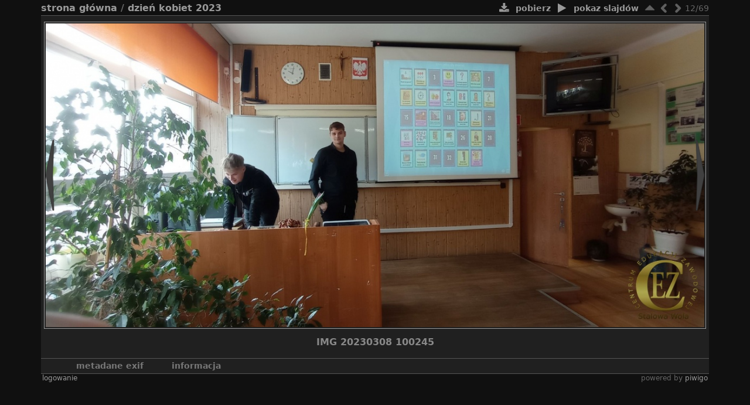

--- FILE ---
content_type: text/html; charset=utf-8
request_url: http://ckpstw.webd.pl/n1/galeria/picture.php?/18818/category/191
body_size: 3165
content:
<!DOCTYPE HTML PUBLIC "-//W3C//DTD HTML 4.01//EN" "http://www.w3.org/TR/html4/strict.dtd">
<html lang="pl" dir="ltr">
<head>
<meta http-equiv="Content-Type" content="text/html; charset=utf-8">
<meta name="generator" content="Piwigo (aka PWG), see piwigo.org">
<meta content="width=device-width, initial-scale=1.0, maximum-scale=1.0, user-scalable=0" name="viewport" />

<title>IMG 20230308 100245 | Kolejna galeria Piwigo</title><link rel="shortcut icon" type="image/x-icon" href="themes/stripped_responsive/icon/favicon.ico">

<link rel="start" title="Strona główna" href="/n1/galeria/" >
<link rel="search" title="Szukaj" href="search.php" >
<link rel="first" title="Pierwsza" href="picture.php?/18831/category/191" ><link rel="prev" title="Poprzednia" href="picture.php?/18823/category/191" ><link rel="next" title="Następne" href="picture.php?/18819/category/191" ><link rel="last" title="Ostatnia" href="picture.php?/18763/category/191" ><link rel="up" title="Miniatury" href="index.php?/category/191" >
<link rel="stylesheet" type="text/css" href="_data/combined/1e925af.css">


 
	

		
			
	<!--[if lt IE 7]>
		<link rel="stylesheet" type="text/css" href="themes/stripped_responsive/fix-ie5-ie6.css">
	<![endif]-->
	<!--[if lt IE 8]>
		<link rel="stylesheet" type="text/css" href="themes/stripped_responsive/fix-ie7.css">
	<![endif]-->


<script type="text/javascript">
// configuration options
var options = { 
	imageAutosize:true,
	imageAutosizeMargin:40,
	imageAutosizeMinHeight:200,
	themeStyle:"original",
	animatedTabs:true,
	defaultTab:"none",
	marginContainer:30,
	paddingContainer:10,
	defaultZoomSize:"fit",
	highResClickMode:"zoom",
 

}
</script>





<script type="text/javascript">
	document.documentElement.className = 'js';
</script>



<script type="text/javascript" src="_data/combined/1t1ewsp.js"></script>
<!--[if lt IE 7]>
<script type="text/javascript" src="themes/default/js/pngfix.js"></script>
<![endif]-->



	<meta name="robots" content="noindex,nofollow">

</head>

<body id="thePicturePage" class=" right_menu ntf nafatd atr">
<div id="the_page">


<div id="theHeader"><h1>Kolejna galeria Piwigo</h1>

<p>Witaj w mojej galerii zdjęć</p></div>



<script type="text/javascript">
var image_w = 1224
var image_h = 564
</script>



 

<div class="titrePage" id="imageHeaderBar">
    <ul class="randomButtons">
		<li id="imageToolBar">
<div class="navButtons">

 <!-- 	<a id="icon_play" class="navButton" href="picture.php?/18818/category/191&amp;slideshow=" title="pokaz slajdów">&nbsp;</a>
  -->

<!--      <a id="icon_first" class="navButton" href="picture.php?/18831/category/191" title="Pierwsza : IMG 20230308 155416" rel="first">&nbsp;</a>
-->

    <a id="icon_up" class="navButton" href="index.php?/category/191" title="Miniatury" rel="up">&nbsp;</a>
    <a id="icon_left" class="navButton" href="picture.php?/18823/category/191" title="Poprzednia : IMG 20230308 100420" rel="prev">&nbsp;</a>
    <a id="icon_right" class="navButton" href="picture.php?/18819/category/191" title="Następne : IMG 20230308 100336" rel="next">&nbsp;</a>
<!--      <a id="icon_last" class="navButton" href="picture.php?/18763/category/191" title="Ostatnia : 1" rel="last">&nbsp;</a>
-->

 	<div class="imageNumber">12/69</div>

</div>




<script type="text/javascript">// <![CDATA[

function keyboardNavigation(e)
{
        if(!e) e=window.event;
        if (e.altKey) return true;
        var target = e.target || e.srcElement;
        if (target && target.type) return true; //an input editable element
        var keyCode=e.keyCode || e.which;
        var docElem = document.documentElement;
        switch(keyCode) {

        case 63235: case 39: if (e.ctrlKey || docElem.scrollLeft==docElem.scrollWidth-docElem.clientWidth ){window.location="picture.php?/18819/category/191".replace( "&amp;", "&" ); return false; } break;
        case 63234: case 37: if (e.ctrlKey || docElem.scrollLeft==0){window.location="picture.php?/18823/category/191".replace("&amp;","&"); return false; } break;
        /*Home*/case 36: if (e.ctrlKey){window.location="picture.php?/18831/category/191".replace("&amp;","&"); return false; } break;
        /*End*/case 35: if (e.ctrlKey){window.location="picture.php?/18763/category/191".replace("&amp;","&"); return false; } break;
        /*Up*/case 38: if (e.ctrlKey){window.location="index.php?/category/191".replace("&amp;","&"); return false; } break;

        }
        return true;
}
document.onkeydown=keyboardNavigation;
// ]]></script>
		</li>



		<li><a href="picture.php?/18818/category/191&amp;slideshow=" title="pokaz slajdów" rel="nofollow"><span class="pwg-icon pwg-icon-slideshow"></span><span class="pwg-button-text">pokaz slajdów</span></a></li>				<li><a id="downloadSwitchLink" href="action.php?id=18818&amp;part=e&amp;download" title="Pobierz ten plik"><span class="pwg-icon pwg-icon-download"></span><span class="pwg-button-text">pobierz</span></a></li>
 
		    				<li class="plugin_buttons plugin_buttons_group2"></li>
    </ul>
		<div class="browsePath">
		<a href="/n1/galeria/">Strona główna</a> / <a href="index.php?/category/191">Dzień Kobiet 2023</a>
			</div>
	<div style="clear:both;"></div>
</div> <!-- imageHeaderBar -->

<div id="content">
	<div class="hideTabsZone hideTabs">&nbsp;</div>

 <!-- Image HD --> 
  <div id="theImageHigh" style="display:none;">
    <div id="theImgHighBg"></div>
    <div id="theImgHighContainer">
      <div id="theImgHighCloseButton" onclick="closeDisplayHigh();"></div>
      <div id="theImgHighZoomButton" class="fit" onclick="switchZoomHigh();"></div>
      <div id="theImgHighContainer2">
        <img id="theImgHigh" src="" style="display:none;" alt="IMG_20230308_100245.jpg">
      </div>
    </div>
  </div>

				<div id="theImageAndTitle">
	<div id="theImageBox" >
		<div class="hideTabsZone hideTabs">&nbsp;</div>
		<div id="theImage">
			
	
										
        <a href="picture.php?/18823/category/191" class="img_nav img_prev" alt="IMG 20230308 100420"><span class="img_nav_content">&nbsp;</span></a>
<div id="theImg" class="img_frame">
				<div onclick="openDisplayHigh('i.php?/upload/2023/03/09/20230309083250-eeb765ab-xx.jpg');" class="hd_link">&nbsp;</div>			<img src="_data/i/upload/2023/03/09/20230309083250-eeb765ab-xl.jpg" width="1224" height="564" alt="IMG_20230308_100245.jpg" id="theMainImage" class="hideTabs">
</div>
        <a href="picture.php?/18819/category/191" class="img_nav img_next" alt="IMG 20230308 100336"><span class="img_nav_content">&nbsp;</span></a>

		</div>
	</div>
		<div id="imageTitleContainer"><div id="imageTitle">
				IMG 20230308 100245
		</div></div>
 </div> <!-- theImage -->
 <div style="clear: both;"></div>

 	<div id="tabZone">

																															<div id="tabTitleBar">
			<ul id="tabTitles">
						<li id="tabTmeta0" class="tabTitle" name="meta0">Metadane EXIF</li>
					<li id="tabTinfo" class="tabTitle" name="info">Informacja</li>
			</ul>
		</div>
		<div id="tabs">
					<div id="Tmeta0" class="tabBlock"><div class="tabBlockContent">
							<table id="table_meta0" class="infoTable2">
									  <tr>
										<td class="label">Make</td>
										<td class="value">Xiaomi</td>
									  </tr>
									  <tr>
										<td class="label">Model</td>
										<td class="value">M2003J15SC</td>
									  </tr>
									  <tr>
										<td class="label">DateTimeOriginal</td>
										<td class="value">2023:03:08 10:02:46</td>
									  </tr>
									  <tr>
										<td class="label">ApertureFNumber</td>
										<td class="value">f/2.2</td>
									  </tr>
							</table>
					</div></div>
				<div id="Tinfo" class="tabBlock"><div class="tabBlockContent">
				
<dl id="standard" class="imageInfoTable">
<div id="datecreate" class="imageInfo"><dt>Utworzone</dt><dd><a href="index.php?/created-monthly-list-2023-03-08" rel="nofollow">środa 8 marzec 2023</a></dd></div><div id="datepost" class="imageInfo"><dt>Umieszczono</dt><dd><a href="index.php?/posted-monthly-list-2023-03-09" rel="nofollow">czwartek 9 marzec 2023</a></dd></div><div id="Categories" class="imageInfo"><dt>Albumy</dt><dd><ul><li><a href="index.php?/category/191">Dzień Kobiet 2023</a></li></ul></dd></div>
</dl>
				
					<table id="standard" class="infoTable">
					</table>
				</div></div>
		</div>
	</div>
    <div style="clear: both;"></div>
</div>
<div id="image_urls" style="display:none;">
		<div class="next1 preload">_data/i/upload/2023/03/09/20230309083250-79a9be45-xl.jpg</div>		<div class="next2 preload">_data/i/upload/2023/03/09/20230309083250-c5d4acf1-xl.jpg</div>		<div class="next3 preload">_data/i/upload/2023/03/09/20230309083249-1a3f3673-xl.jpg</div>		<div class="next4 preload">_data/i/upload/2023/03/09/20230309083249-de32b728-xl.jpg</div>		<div class="next5 preload">_data/i/upload/2023/03/09/20230309083249-1aa0d3eb-xl.jpg</div>		<div class="next6 preload">_data/i/upload/2023/03/09/20230309083247-e7dc7e27-xl.jpg</div>		<div class="next7 preload">_data/i/upload/2023/03/09/20230309083246-3713ab4e-xl.jpg</div>		<div class="next8 preload">_data/i/upload/2023/03/09/20230309083245-3f849754-xl.jpg</div>		<div class="next9 preload">_data/i/upload/2023/03/09/20230309083244-f029b1ea-xl.jpg</div>		<div class="next10 preload">_data/i/upload/2023/03/09/20230309083243-d50827cc-xl.jpg</div></div>
			<div id="footer">
				<div id="footer_left">
						<a href="identification.php" rel="nofollow">Logowanie</a>
										
					
					<script type="text/javascript" src="themes/stripped_responsive/js/jquery-migrate.min.js?v12.2.0"></script>
<script type="text/javascript">
(function() {
var s,after = document.getElementsByTagName('script')[document.getElementsByTagName('script').length-1];
s=document.createElement('script'); s.type='text/javascript'; s.async=true; s.src='themes/default/js/switchbox.js?v12.2.0';
after = after.parentNode.insertBefore(s, after);
})();
</script>

				</div>
				
				<div id="copyright">
										Powered by
					<a href="https://pl.piwigo.org" class="Piwigo"><span class="Piwigo">Piwigo</span></a>
					

				</div>			</div>
		</div>	</body>
</html>


--- FILE ---
content_type: text/css
request_url: http://ckpstw.webd.pl/n1/galeria/_data/combined/1e925af.css
body_size: 6923
content:
/*BEGIN header */

/*BEGIN themes/stripped_responsive/theme.css */
#thePicturePage .left_block,#thePicturePage .right_block,#thePicturePage .middle_block,content{padding:0 5px}hr{border-style:solid;border-width:1px}h1,h2,h3{margin:0;padding:0;font-size:1em}a{text-decoration:none}:focus{outline:0}img{border:0}h1{font-size:153.846%}table{border-spacing:0px}body{font-size:14px}body,input,select,textarea,file{font-family:"Century Gothic", "Lucida Grande", Verdana, DejaVu Sans, sans-serif}#content p,#theNotificationPage li,#content fieldset,.filter{text-align:left}#theHeader,.commentElement blockquote,.commentElement .author,#contenteditid,.additional_info,#Author .value,#Tcaption,.personal_block{text-transform:none}.randomButtons,.categoryActions,.commentList .action{text-transform:lowercase}body{margin:0;padding:0}#the_page{max-width:1140px;width:99%;margin:auto;padding:0}.atr #the_page{width:auto}@media (min-width: 798px) and (-webkit-max-device-pixel-ratio: 1.7),(min-width: 798px) and (max-resolution: 163.2dpi){.atr #the_page{width:780px}}@media (min-width: 992px) and (-webkit-max-device-pixel-ratio: 2.5),(min-width: 992px) and (max-resolution: 240dpi){.atr #the_page{width:970px}}@media (min-width: 1220px){.atr #the_page{width:1140px}}#theHeader{margin-bottom:4px}#content{width:100%;max-width:1140px;margin:0;padding:12px 0}#thePicturePage #content{max-width:none;padding:0;display:block}#content_cell{vertical-align:top;padding:0;margin-left:auto;margin-right:auto;width:100%;max-width:auto;float:left}@media (min-width: 798px) and (-webkit-max-device-pixel-ratio: 1.7),(min-width: 798px) and (max-resolution: 163.2dpi){.atr #content_cell{width:580px}}@media (min-width: 992px) and (-webkit-max-device-pixel-ratio: 2.5),(min-width: 992px) and (max-resolution: 240dpi){.atr #content_cell{width:770px}}@media (min-width: 1220px){.atr #content_cell{width:940px}}#thumbnails_block1{max-width:940px;margin:auto}#thumbnails_block2{position:relative;margin:0;padding:0;width:auto;min-height:540px}#thumbnails{position:static;margin:0}.thumbnailCategories{max-width:900px;padding:0 5px;margin:auto}@media (min-width: 798px) and (-webkit-max-device-pixel-ratio: 1.7),(min-width: 798px) and (max-resolution: 163.2dpi){#thumbnails{margin:0 10px}.thumbnailCategories{padding:0 20px}}@media (min-width: 992px) and (-webkit-max-device-pixel-ratio: 2.5),(min-width: 992px) and (max-resolution: 240dpi){#thumbnails{margin:0 15px}.thumbnailCategories{padding:0 20px}}@media (min-width: 1220px){#thumbnails{margin:0 20px}.thumbnailCategories{padding:0 20px}}#calendar_block{padding:0 20px;max-width:800px;margin:auto}#theHeader h1{padding:1em 0 0}#theHeader p{padding:0;margin:0}.subcontent h2{margin:0 0 1em}input,select,textarea{margin:1px 0}.content_block h2{font-size:115.385%}.titrePage,.titrePage a{font-weight:bold;font-variant:normal}.titrePage{min-height:22px;font-size:115.385%;margin:3px 0 0 0;line-height:1.4em}.titrePage h2{margin:1em 0;padding:0;display:inline}.titrePage .button{float:none}.titrePage img{float:left;max-height:16px}#thePicturePage .titrePage img{margin:0 5px}.titrePage .categoryActionsContainer{display:inline;float:right;margin:0;padding:0 0 0 3px;list-style:none;height:22px;width:auto;font-size:86.667%}.categoryActions{display:inline;padding:0}.categoryActions li{display:inline;vertical-align:top;padding-left:7px;float:left}.categoryActions li.mainAction{float:right}.subcontent .stuffs_block,.content_block{margin:auto;padding:0 10px 0 10px}.content_block .additional_info{max-width:870px;margin:5px 15px;padding:10px;-moz-border-radius:10px;-webkit-border-radius:10px;border-radius:10px}#content .content_block .additional_info p{text-align:justify}#menubar{margin:0;float:left;text-align:left;display:block}#menubar{padding:0 15px;width:auto}.right_menu #menubar{padding:0 15px}@media (min-width: 798px) and (-webkit-max-device-pixel-ratio: 1.7),(min-width: 798px) and (max-resolution: 163.2dpi){#menubar{padding:0 0 0 19px;width:180px}.right_menu #menubar{padding:0 19px 0 0}}@media (min-width: 992px) and (-webkit-max-device-pixel-ratio: 2.5),(min-width: 992px) and (max-resolution: 240dpi){#menubar{padding:0 0 0 19px;width:180px}.right_menu #menubar{padding:0 19px 0 0}}@media (min-width: 1220px){#menubar{padding:0 0 0 19px;width:180px}.right_menu #menubar{padding:0 19px 0 0}}#menubar dl{margin:0}#menubar li{list-style-type:disc}#menubar dt{font-weight:bold;font-size:115.384%}#menubar dd{margin:0;padding:0.5em 4px 1em 4px}#menubar dd ul{margin:0;padding:0 0 0 1em}#menubar .menuInfoCatByChild,#menubar .menuInfoCat{font-size:76.923%}li span.bullet{padding-left:10px}#menubar .totalImages{font-size:84.615%;font-style:italic;margin:0}#menubar #mbIdentification div{margin-bottom:6px}#menubar #mbIdentification .submit_block{margin-bottom:0}#menubar dd.randompicdd{margin:0;padding:0.5em 4px 1em 2px}#menubar .ammillustrationc{margin:0}#menubar #menuTagCloud{font-size:92.308%}.js ul.thumbnailCategories li{cursor:pointer}.js .naf ul.thumbnailCategories li{cursor:default}.js .naf ul.thumbnailCategories li .text{cursor:pointer}.js .stuffs ul.thumbnailCategories li,.js .stuffs ul.thumbnailCategories li .text{cursor:default}.stuffs_block .personal_block ul.thumbnailCategories,.thumbnailCategories{overflow:hidden;list-style:none}.stuffs_block .personal_block ul.thumbnailCategories li{float:left;overflow:hidden;margin:5px}.thumbnailCategories li{float:left;overflow:hidden}.atr .stuffs_block .personal_block ul.thumbnailCategories li{width:273px !important;height:273px}.thumbnailCategory .illustration{vertical-align:middle;border:none;float:none;table-layout:fixed;display:table}.atr .thumbnailCategory .illustration a{width:280px;height:280px}.atr .stuffs_block .thumbnailCategory .illustration a{width:263px}.atr .thumbnailCategory .illustration a{vertical-align:bottom}.atr .thumbnailCategory{margin:5px;position:relative}.thumbnailCategory .illustration a{display:table-cell;width:170px;vertical-align:middle;overflow:hidden}.thumbnailCategory .illustration img{display:block;margin:auto}.atr .thumbnailCategory .illustration img{max-width:286px;max-height:286px}@media (min-width: 508px) and (max-width: 568px){.atr .thumbnailCategory .illustration img{max-width:226px;max-height:226px}}@media (min-width: 568px) and (max-width: 628px){.atr .thumbnailCategory .illustration img{max-width:256px;max-height:256px}}@media (min-width: 798px) and (-webkit-max-device-pixel-ratio: 1.7),(min-width: 798px) and (max-resolution: 163.2dpi){.atr .thumbnailCategory .illustration img{max-width:256px;max-height:256px}}@media (min-width: 992px) and (-webkit-max-device-pixel-ratio: 2.5),(min-width: 992px) and (max-resolution: 240dpi){.atr .thumbnailCategory .illustration img{max-width:226px;max-height:226px}}@media (min-width: 1220px){.atr .thumbnailCategory .illustration img{max-width:286px;max-height:286px}}.atd .thumbnailCategory .description .text p.dates{display:none !important}.atd #content .thumbnailCategory .description .text p.Nb_images{display:block;font-style:italic;text-align:right;width:auto;margin:0;position:absolute;bottom:0;right:0}.atd #content .thumbnailCategory .description .text p{font-size:92.307%;display:block;text-align:justify;width:auto;margin-top:5px;overflow:hidden}.atr .thumbnailCategory .description{overflow:hidden;display:inline-block;width:100%;height:75px;position:absolute;bottom:0}.atr .stuffs_block .thumbnailCategory .description{width:263px}.atr .stuffs_block .personal_block .thumbnailCategory .description{width:263px}.thumbnailCategory .description h3{margin:0;font-weight:normal;font-variant:normal}.atd .thumbnailCategory .description h3{font-size:125%;padding:0 4px;display:block;width:auto;max-height:48px;overflow:hidden}.thumbnailCategories h3 a{color:inherit}.thumbnailCategory .text .dates{font-size:76.923%;padding-top:0}.thumbnailCategory .text p{margin:0;padding:0 4px 4px 4px;word-wrap:break-word}#thumbnails{width:auto;text-align:center;padding:0}#thumbnails p{margin:0}ul.thumbnails,.stuffs_block ul,#thumbnails ul{margin:auto;padding:0;overflow:hidden;list-style:none}.subcontent .stuffs_block ul{max-width:880px;margin-top:5px}.thumbnails li,.stuffs_block li,#thumbnails li{margin:5px;padding:0;float:left;width:170px;height:170px;text-align:center;display:inline;list-style:none;overflow:hidden}.wrap1{display:inline-block;height:170px}.wrap1 .wrap2{margin:5px 0 0;vertical-align:middle;border:none;float:none;width:170px;table-layout:fixed;display:table}.wrap1 .wrap2,.wrap1 .wrap2 a{height:130px}.wrap1 .wrap2full,.wrap1 .wrap2full a{height:160px !important}.wrap1 .wrap2 a{display:table-cell;width:170px;vertical-align:middle;overflow:hidden}.wrap1 .wrap2 .thumbnail,.wrap1 .wrap2 .thumbnail :hover{display:block;margin:auto;max-width:160px}.wrap1 .wrap2 .thumbnail{max-height:128px}.wrap1 .wrap2full .thumbnail{max-height:158px !important}.thumbnails .wrap1 .noLegend{display:none}.wrap1 .thumbLegend{width:160px;height:35px;overflow:hidden;padding:0 5px;display:table-cell;vertical-align:middle}.wrap1 .thumbLegend{margin:0;font-weight:normal;font-variant:normal;font-size:107.692%;line-height:16px}.wrap1 .thumbLegend .thumbStats{display:none}.zero{display:none}.navigationBar{padding:0.5em;text-align:center}.navigationBar a{border-bottom:1px dotted}#thumbnails_block1 .navigationBar{padding:0 25px 5px}#thumb_navigation{text-align:center}#thumb_navigation span,#thumb_navigation a{height:150px;width:20px;border:0;padding:0;text-indent:-3000px}#thumb_navigation #tn_prev{position:absolute;top:195px;left:4px}#thumb_navigation #tn_next{position:absolute;top:195px;right:4px}#thePicturePage #theHeader{display:none}.browsePath{white-space:nowrap;overflow:hidden;text-overflow:ellipsis}.randomButtons{float:right;margin:0;padding:0;list-style:none;width:auto;font-size:86.667%}#thePicturePage .pwg-button-text,.randomButtons li{vertical-align:top;padding-left:7px;float:right}#imageTitleContainer{max-width:1100px;margin:auto;display:inline-block;margin-top:11px}#imageTitle{font-size:115.385%;line-height:150%;margin:auto;text-align:center;text-transform:none}#theImageAndTitle{text-align:center;padding:0;width:100%}.imageNumber{display:inline;font-weight:normal;float:left;min-width:35px;text-align:center}#theImgAndTitle,#theImage,#theImg{display:inline-block}#rateForm{margin:0}#rateForm input,#rateForm input:active{cursor:pointer;border:none;padding:0}#rateForm input.rateButtonStarFull{background:url(/n1/galeria/themes/stripped_responsive/icon/rating-stars.png) no-repeat scroll -16px center;width:16px}#rateForm input.rateButtonStarEmpty{background:url(/n1/galeria/themes/stripped_responsive/icon/rating-stars.png) no-repeat scroll 0 center;width:16px}.js #theImageAndTitle,.js #theImg,.js #imageTitleContainer{opacity:0;filter:alpha(opacity=0)}#theMainImage{vertical-align:middle}.hideTabsZone{display:none}.js .hideTabsZone{display:block;position:absolute;top:25px;left:0;right:0;bottom:0}#theImageBox .hideTabsZone{top:0}#theImg{position:relative;vertical-align:middle}.img_nav{position:absolute;height:100%;top:0;display:block;z-index:101}.img_prev{width:40%}.img_next{width:60%}.img_nav_content{width:20px;height:150px;display:block;top:50%;margin-top:-75px;position:absolute}.img_prev .img_nav_content{background:url(/n1/galeria/themes/stripped_responsive/icon/arrows.png) 0 0 no-repeat;margin-left:5px}.img_prev:hover .img_nav_content{background:url(/n1/galeria/themes/stripped_responsive/icon/arrows.png) 0 -150px no-repeat}.img_next .img_nav_content{background:url(/n1/galeria/themes/stripped_responsive/icon/arrows.png) -20px 0 no-repeat;right:0;margin-right:5px}.img_next:hover .img_nav_content{background:url(/n1/galeria/themes/stripped_responsive/icon/arrows.png) -20px -150px no-repeat}.hd_link{position:absolute;height:60%;width:100%;top:20%;left:0;display:block;background:transparent url(/n1/galeria/themes/stripped_responsive/icon/none.png) no-repeat center center;cursor:pointer}.hd_link:hover{background:transparent url(/n1/galeria/themes/stripped_responsive/icon/HD.png) no-repeat center center}.cat_up{position:absolute;width:100%;min-height:80px;height:25%;top:0;left:0;display:block;background:transparent url(/n1/galeria/themes/stripped_responsive/icon/none.png) no-repeat center top}.cat_up:hover{background:transparent url(/n1/galeria/themes/stripped_responsive/icon/cat_up.png) no-repeat center top}#imgprev{left:4px}#imgnext{right:4px}#imgnext,#imgprev{position:absolute;height:150px;width:20px;top:50%;margin-top:-75px}#theImageHigh{position:absolute;top:0px;left:0px;width:100%;height:100%;z-index:9000}#theImgHighBg{position:fixed;top:0px;left:0px;width:100%;height:100%}#theImgHighContainer{position:absolute;width:160px;height:80px;background:#FFFFFF url(/n1/galeria/themes/stripped_responsive/icon/processing.gif) no-repeat scroll 82px 42px}#theImgHighContainer2{overflow:hidden;width:100%;height:100%}#theImgHigh{position:relative}#theImgHighCloseButton,#theImgHighZoomButton{position:absolute;z-index:9050}.pointer{cursor:pointer}#theImgHighCloseButton{width:28px;height:28px;top:15px;cursor:pointer}#theImgHighZoomButton{width:28px;height:28px;top:45px;cursor:pointer}#imageToolBar .navButton{display:inline;width:24px;height:23px;float:left;margin:-1px 0 0;background-repeat:no-repeat;overflow:hidden}#icon_first_0{background-position:0 0}#icon_first{background-position:0 -24px}#icon_first:hover{background-position:0 -48px}#icon_left_0{background-position:-24px 0}#icon_left{background-position:-24px -24px}#icon_left:hover{background-position:-24px -48px}#icon_up{background-position:-48px -24px}#icon_up:hover{background-position:-48px -48px}#icon_stop{background-position:-72px -24px}#icon_stop:hover{background-position:-72px -48px}#icon_pause{background-position:-96px -24px}#icon_pause:hover{background-position:-96px -48px}#icon_play{background-position:-120px -24px}#icon_play:hover{background-position:-120px -48px}#icon_right_0{background-position:-144px 0}#icon_right{background-position:-144px -24px}#icon_right:hover{background-position:-144px -48px}#icon_last_0{background-position:-168px 0}#icon_last{background-position:-168px -24px}#icon_last:hover{background-position:-168px -48px}#icon_stop_repeat{background-position:-192px -24px}#icon_stop_repeat:hover{background-position:-192px -48px}#icon_start_repeat{background-position:-216px -24px}#icon_start_repeat:hover{background-position:-216px -48px}#icon_inc_period{background-position:-240px -24px}#icon_inc_period:hover{background-position:-240px -48px}#icon_dec_period{background-position:-264px -24px}#icon_dec_period:hover{background-position:-264px -48px}#imageToolBar #icon_stop_repeat,#imageToolBar #icon_start_repeat,#imageToolBar #icon_pause{display:none}#light_slideshow #icon_stop_repeat,#light_slideshow #icon_start_repeat,#light_slideshow #icon_pause{display:inline}#tabTitleBar{height:25px}#tabTitles{height:25px;list-style:none;margin:0;overflow:hidden}#tabs{overflow:hidden;height:0}.tabBlock{overflow:hidden}.tabTitle{padding:0 20px;cursor:pointer;min-width:100px;text-align:center;display:inline-block;float:left;font-weight:bold}#Tcaption .tabBlockContent,#Ttags .tabBlockContent{padding-top:25px;padding-bottom:25px;text-align:center}#tabs .label{text-align:right;padding-right:5px;font-weight:bold;width:50%}#tabs .value{text-align:left;padding-left:5px;width:50%}#tabs .infoTable,#tabs .infoTable2{margin:auto;width:100%}.imageInfo{width:100%;font-family:"Century Gothic","Lucida Grande",Verdana,DejaVu Sans,sans-serif}.imageInfo dt{float:left;text-align:right;padding-right:0px;margin-right:3px;padding-bottom:3px;font-weight:bold;width:49.5%}.imageInfo dd{float:left;text-align:left;padding-left:0px;margin-left:4px;padding-bottom:3px;width:46.5%}.subcontent .stuffs_block #comments ul.thumbnailCategories,#comments ul{max-width:100%;padding:0;overflow:hidden;height:auto}#comments > ul > li{display:inline-block;width:99%;margin:10px auto;padding:5px;-moz-border-radius:10px;-webkit-border-radius:10px;border-radius:10px}.stuffs_block #comments > ul > li{padding:5px 0;margin:5px;width:48.86% !important}#comments .thumbnailCategory{height:auto;display:inline-block;width:99%;vertical-align:bottom}#comments .illustration img{border:none;max-width:150px;max-height:128px}#comments .illustration{float:left;padding-left:15px;padding-right:15px;display:inline-block;overflow:hidden}#comments .commentList .illustration a{height:143px;display:table-cell}#comments .description{width:auto;display:block;overflow:hidden;padding-right:5px}#comments .description .date{font-style:italic}.stuffs_block #comments .actions{display:none}.commentList .actions{text-align:right;padding-right:4px;float:right}.stuffs #comments .thumbnailCategories .two_comment{width:48.8% !important;padding:5px 0 !important;margin:5px 0.6% !important}.stuffs_block #comments .thumbnailCategories li{text-align:left;margin:5px auto;height:auto;width:99% !important}#comments .illustration{width:170px;table-layout:fixed;display:table}#comments .illustration a{width:143px;text-align:center;vertical-align:middle}.stuffs #comments .thumbnailCategory .illustration,.stuffs #comments .thumbnailCategory .illustration a{width:170px !important}.stuffs #comments blockquote{margin-left:10px;margin-right:0}#theCommentsPage #comments blockquote{margin-right:70px}#commentAdd,#commentList{width:48%;padding:0 1%}#commentAdd{float:left}#commentList{float:right}#editComment textarea,#commentAdd input[type="text"],#commentAdd textarea{max-width:95%;width:95%;font-size:100%}#commentList ul{list-style:none;padding:0}#commentList li{clear:both;display:block;padding:0.5em 0}#commentList li ul{list-style-type:none;padding:4px}#commentList .author{font-weight:bold}#commentList .date{font-style:italic}#theCommentsPage #comments li{clear:left;list-style:none}.commentList .author,.commentList .date{font-weight:bold}#comments #editComment fieldset{padding:5px}#comments #contenteditid{font-size:100%;width:80%}.tagLetter{text-align:left}.tagLevel5{font-size:125%}.tagLevel4{font-size:116.667%}.tagLevel3{font-size:108.333%}.tagLevel2{font-size:100%}.tagLevel1{font-size:91.667%}#fullTagCloud{text-align:center}#fullTagCloud span{white-space:nowrap;margin:0 0.5em}#fullTagCloud a{padding:2px}.tagLetterContent{width:100%}.tagSelection li{display:inline}#menuTagCloud span{margin:0}.nbEntries{text-align:right}#theTagsPage #content table{width:100%}.calCalHead{font-size:107.692%;font-weight:bold}.calendarViews,.calendarCalBar{margin:1em 0}.calMonth{margin:1em auto}.calendarBar{text-align:center}.calendarBar span{margin:0 0.5em}.calMonth td{text-align:center}.calBackDate,.calForeDate{display:none}.calImg{text-align:center;width:80px;height:80px;overflow:hidden}fieldset{margin:0 0 1em;padding:1em}fieldset legend{padding:0 3px}fieldset li{margin:0.5em 0}form{margin:0}#quicksearch p{margin:0}#content form li,#subcontent form li{list-style:none;margin:0.2em 0}.property{display:inline-block;width:180px}#profile .property{display:inline-block;width:280px}#quickconnect input#username,#quickconnect input#password,#quicksearch input#qsearchInput{width:130px}#quickconnect #remember_me{position:relative;top:2px}#quickconnect ul.actions{padding:0;float:none;font-size:92.308%;text-align:left}#footer{padding:2px;clear:both;display:block;font-size:84.615%;line-height:85%;margin-bottom:16px}.footer_login,.footer_customize,#footer_left{float:left}#copyright{float:right}.errors{margin:1em}.infos{margin:1em}.errors a{font-weight:bold}.infos a{font-weight:bold}.theme_menuf{display:none !important}.categoryActions .themeSwicthSelect,.categoryActions .themeSwitchSelect{float:right;margin-top:-1px}.categoryActions .selector select{position:relative;top:-2px}.categoryActions .menuf{padding:0 0 0 2px;float:right}.categoryActions .menuf .flags{margin-top:0}.categoryActions .menuf ul li{padding:0}#cf_message{font-size:100%}#icon_gmaps.size28x28{background:url(/n1/galeria/themes/stripped_responsive/icon/gmaps/i28x28.png);display:inline-block}#icon_gmaps.size42x28{background:url(/n1/galeria/themes/stripped_responsive/icon/gmaps/i42x28.png);display:inline-block}#theImageBox #map{left:240px;margin-bottom:15px;margin-right:270px}#theImageBox #mapPicture{width:230px;margin-left:10px}#theImage{width:100%}#theMapListPage .titrePage h2{margin-left:1em}table#TagsTable{margin:auto}#Tags .label{width:auto}#Tags .value{width:auto}.markItUpHeader ul:first-child{height:22px}#photosAddContent P{text-align:center}#thumbnails li.gthumb,#thumbnails li.gthumb:hover{border-radius:0;-moz-border-radius:0;-webkit-border-radius:0}.subcontent .stuffs_block .stuffs{padding:0}.stuffs_block .categoryActions{display:none}.subcontent .stuffs_block .left_block,.subcontent .stuffs_block .right_block,.subcontent .stuffs_block .middle_block{max-width:880px;padding:10px 5px}.subcontent .stuffs_block .left_block{margin:5px 10px 0 0}.subcontent .stuffs_block .right_block{margin:5px 0 0 10px}.subcontent .stuffs_block .middle_block{margin:5px 0}.stuffs_block ul.thumbnailCategories{display:inline-block}.stuffs_block ul.thumbnailCategories li{width:170px;float:left}.stuffs_block .logon_block{text-align:left}.stuffs_block .personal_block ul,.stuffs_block .logon_block ul{overflow:visible}.stuffs_block .personal_block li,.stuffs_block .logon_block li{background:none;margin:auto;float:none;width:auto;height:auto;text-align:left;display:block}.stuffs_block .categoryActions li{background:none;margin:auto;float:none;width:0;height:auto;display:block;text-align:right}.stuffs_block .categoryActions{margin-top:0;padding-right:10px}.stuffs_block .categoryActions li:hover,.stuffs_block .personal_block li:hover,.stuffs_block .logon_block li :hover{background:none}.stuffs_block .logon_block img{display:none}.stuffs_block .logon_block .property{line-height:200%}.stuffs_block .logon_block form{text-align:center;margin:auto;max-width:600px}.stuffs_block .logon_block p a{margin-right:8px}.stuffs_block .personal_block{text-align:center}#content .stuffs_block .personal_block p{text-align:justify}.stuffs_block #thumbnails{margin:0}.stuffs_block #thumbnails li{margin:5px 3px}.stuffs_block .titrePage{margin:0}#theCategoryPage #the_page .stuffs{margin:0 !important;padding:5px 0}#thePicturePage .stuffs{margin:3px 0}#thePicturePage .stuffs_block p{text-align:left}#thePicturePage .stuffs_block{max-width:1120px;padding:0;text-align:center}.stuffs_block .personal_block ul.thumbnailCategories{vertical-align:bottom;margin-top:0}#content .stuffs_block .wrap2{height:130px !important}#content .stuffs_block .wrap1 .wrap2full{height:160px !important}.loader{display:none;position:fixed;right:0;bottom:0}.switchBox{padding:0.5em 5px;border-radius:4px;z-index:1000;text-align:left;display:none;position:absolute;left:0;top:0;border:none;background-color:#222;color:#aaa;font-size:14px}.switchBox .switchBoxTitle{padding-bottom:5px;margin-bottom:5px;border-bottom:1px solid #444444}.switchBox ul{padding:0;margin:0}.switchBox ul li{display:block;float:none}.menu-random-photo .ammillustration#imrp_ill0{padding:0}.menu-random-photo .ammillustrationc{border:1px solid #555}.menu-random-photo .ammillustrationc:hover{border-color:#101010}.menu-random-photo .illustration{border:1px solid #777}.menu-random-photo .illustration:hover{border-color:#c0c0c0}.fotorama-slideshow #content{border-width:0}.fotorama-slideshow #theImage{display:block}
/*BEGIN themes/default/print.css */
@media print{#menubar,.content .navigationBar,.categoryActions,.content .calendarViews,.calendarBar,#imageToolBar,.navThumb,#commentAdd{display:none}BODY{margin:0;color:#000;background:#fff}#theCategoryPage .content{margin:0 !important}}
/*BEGIN themes/stripped_responsive/lowercase.css */
input[type="submit"],input[type="reset"],#the_page{text-transform:lowercase}
/*BEGIN themes/stripped_responsive/theme-original.css */
html,body{background-color:#101010}body{color:#666}#thePicturePage .left_block,#thePicturePage .right_block,#thePicturePage .middle_block,#content{background-color:#202020;border:solid 1px #555;border-width:1px 0}a{color:#999}a:hover{color:#ccc}hr{border-color:#999}#theHeader{color:#888}.content_block .additional_info{background-color:#404040}.content_block{color:#999}.content_block a{color:#ddd}.content_block a:hover{color:#fff}.atr .thumbnailCategory .description{background-color:rgba(0, 0, 0, 0.1);-webkit-transition:background-color 300ms;-moz-transition:background-color 300ms;transition:background-color 300ms;color:#ddd}.atr .thumbnailCategory:hover .description{background-color:rgba(0, 0, 0, 0.7)}.thumbnailCategories li{color:#999}.thumbnailCategories li:hover{color:#666}.thumbnailCategory .illustration img{border:1px solid #555}.thumbnailCategory:hover .illustration img{border:1px solid #101010}.atd .thumbnailCategory .description h3{border-color:#555}.naf .thumbnailCategories .thumbnailCategory:hover .description h3{border-color:#555}.atd .thumbnailCategory:hover .description h3{border-color:#999}.stuffs_block .personal_block ul.thumbnailCategories li,.stuffs_block .personal_block ul.thumbnailCategories li:hover,.subcontent .stuffs_block .personal_block ul.thumbnailCategories li,.subcontent .stuffs_block .personal_block ul.thumbnailCategories li:hover{border-radius:10px;-moz-border-radius:10px;-webkit-border-radius:10px}.stuffs_block .personal_block ul.thumbnailCategories li{background:#303030 none 0 0 no-repeat}.stuffs_block .personal_block ul.thumbnailCategories li:hover{background:#c0c0c0 none 0 0 no-repeat}.subcontent .stuffs_block .personal_block ul.thumbnailCategories li{background:#404040 none 0 0 no-repeat}.subcontent .stuffs_block .personal_block ul.thumbnailCategories li:hover{background:#c0c0c0 none 0 0 no-repeat}.thumbnails li,#thumbnails li{background:transparent url(/n1/galeria/themes/stripped_responsive/images/back_40.png) 0 0 no-repeat}.thumbnails li:hover,#thumbnails li:hover{background:transparent url(/n1/galeria/themes/stripped_responsive/images/back_40.png) 0 -170px no-repeat}.stuffs_block li{background:transparent url(/n1/galeria/themes/stripped_responsive/images/back_50.png) 0 -0 no-repeat}.stuffs_block li:hover{background:transparent url(/n1/galeria/themes/stripped_responsive/images/back_50.png) 0 -170px no-repeat}.wrap1 .thumbLegend{color:#888}.wrap1 .wrap2 .thumbnail,.wrap1 .wrap2 .thumbnail:hover{border:solid 1px #404040}#thumb_navigation{color:#666}#thumb_navigation #tn_prev{background:transparent url(/n1/galeria/themes/stripped_responsive/icon/arrows.png) 0 0 no-repeat}#thumb_navigation #tn_next{background:transparent url(/n1/galeria/themes/stripped_responsive/icon/arrows.png) -20px 0 no-repeat}#thumb_navigation a#tn_prev:hover{background:transparent url(/n1/galeria/themes/stripped_responsive/icon/arrows.png) 0 -150px no-repeat}#thumb_navigation a#tn_next:hover{background:transparent url(/n1/galeria/themes/stripped_responsive/icon/arrows.png) -20px -150px no-repeat}#imageTitle{font-weight:bold;color:#888}#theImageAndTitle{position:static;margin:10px auto 15px}.img_frame #theMainImage{border:1px #999 solid;padding:2px}.js .hideTabsZone{display:none}.img_prev{left:0}.img_next{right:0}.cat_up{top:0}#theImageBox{position:relative}#imgprev{background:transparent url(/n1/galeria/themes/stripped_responsive/icon/arrows.png) 0 0 no-repeat;left:0}#imgnext{background:transparent url(/n1/galeria/themes/stripped_responsive/icon/arrows.png) -20px 0 no-repeat;right:0}#imgprev:hover{background:transparent url(/n1/galeria/themes/stripped_responsive/icon/arrows.png) 0 -150px no-repeat}#imgnext:hover{background:transparent url(/n1/galeria/themes/stripped_responsive/icon/arrows.png) -20px -150px no-repeat}#theImgHighBg{background-color:#333;opacity:0.96;filter:alpha(opacity:96);-moz-opacity:0.96;-khtml-opacity:0.96}#theImgHighCloseButton,#theImgHighZoomButton{right:-15px}#theImgHighCloseButton{background:transparent url(/n1/galeria/themes/stripped_responsive/icon/close_high.png) no-repeat scroll 0px 0px}#theImgHighZoomButton.fit{background:transparent url(/n1/galeria/themes/stripped_responsive/icon/zoom_fit_high.png) no-repeat scroll 0px 0px}#theImgHighZoomButton.full{background:transparent url(/n1/galeria/themes/stripped_responsive/icon/zoom_1-1_high.png) no-repeat scroll 0px 0px}#imageToolBar .navButton{background-image:url(/n1/galeria/themes/stripped_responsive/icon/picture_24.png)}#tabTitleBar{border-top:1px solid #555}#tabTitles{line-height:25px}.tabTitle{margin:0;background:#202020;color:#777}.tabTitle:hover{color:#999}.tabSelected{color:#999;background:#404040}.tabBlockContent{background:#404040;color:#aaa;padding:10px 50px}.tabBlock a{color:#eee}#light_slideshow{color:#444}#light_slideshow a{color:#666}#light_slideshow a:hover{color:#999}#light_slideshow .navButton{opacity:0.5;-moz-opacity:0.5;-khtml-opacity:0.5}#light_slideshow #content{background-color:#101010;border:1px #101010 solid;border-width:1px 0}#light_slideshow #theImageAndTitle{margin-bottom:3px}#light_slideshow #theMainImage{border-color:#bbb}#light_slideshow #imageTitle{color:#666}#comments > ul > li{background:#404040}.subcontent .stuffs_block #comments li{background:#505050}#comments .description{color:#999}#comments .description .author,#comments .description .date{color:#c0c0c0}#commentList li{border-top:1px dotted #606060}.commentList a{color:#ccc}.commentList a:hover{color:#eee}fieldset legend{color:#666}#fullTagCloud a:hover{background:#606060}.calMonth td{background-color:#363636}input,select,textarea{background-color:#666;border:1px solid #999;color:#F0F0F0}input[type="submit"],input[type="reset"]{background-color:#3f3f3f;border:1px solid #606060;color:#999}input[type="submit"]:hover,input[type="reset"]:hover{background-color:#666;border:1px solid #999;color:#F0F0F0}fieldset{border:1px #606060 dotted}.mandatorystar{color:#e04040}#quicksearch input{color:#BBB;background:#505050}#quickconnect input#username,#quickconnect input#password{color:#AAA}.footer_login a{color:#666}.footer_login a:hover{color:#ccc}.errors{border:2px solid #A04040;color:#A04040}.infos{border:2px solid #40A040;color:#40A040}.errors a{color:#FF0000}.infos a{color:#00FF00}#mapPicture{color:#202020}#Tags ul.token-input-list-facebook{background-color:#555;border-color:#666}#Tags li.token-input-token-facebook{background-color:#666;border-color:#999;color:#EEE}#Tags li.token-input-input-token-facebook input{background-color:#666;color:#EEE}.subcontent .stuffs_block .left_block,.subcontent .stuffs_block .right_block,.subcontent .stuffs_block .middle_block{background-color:#303030;color:#999;-moz-border-radius:10px;-webkit-border-radius:10px;-khtml-border-radius:10px;border-radius:10px}.naf .stuffs_block .personal_block ul.thumbnailCategories li,.naf .thumbnailCategories li,.naf .subcontent .stuffs_block .personal_block ul.thumbnailCategories li{background:none}.naf .stuffs_block .personal_block ul.thumbnailCategories li:hover,.naf .thumbnailCategories li:hover,.naf .subcontent .stuffs_block .personal_block ul.thumbnailCategories li:hover{background:none;color:#c0c0c0}.naf .thumbnailCategory{border:1px solid #777}.naf .thumbnailCategory:hover{border:1px solid #c0c0c0}.ntf .wrap1 .wrap2 .thumbnail{border:solid 1px #444}.ntf .wrap1 .wrap2 .thumbnail:hover{border:solid 1px #777}.ntf .thumbnails li,.ntf #thumbnails li,.ntf .stuffs_block li{background:none}.ntf .thumbnails li:hover,.ntf #thumbnails li:hover,.ntf .stuffs_block li:hover{background:none}.fotorama__caption__wrap{color:#fff;background-color:rgba(0,0,0,0.3) !important}
/*BEGIN themes/stripped_responsive/iconfontello.css.tpl */
@font-face{font-family:'stripped_responsive';src:url(/n1/galeria/themes/stripped_responsive/fontello/font/stripped_responsive.eot?44301357);src:url(/n1/galeria/themes/stripped_responsive/fontello/font/stripped_responsive.eot?44301357#iefix) format('embedded-opentype'), url(/n1/galeria/themes/stripped_responsive/fontello/font/stripped_responsive.woff2?44301357) format('woff2'), url(/n1/galeria/themes/stripped_responsive/fontello/font/stripped_responsive.woff?44301357) format('woff'), url(/n1/galeria/themes/stripped_responsive/fontello/font/stripped_responsive.ttf?44301357) format('truetype'), url(/n1/galeria/themes/stripped_responsive/fontello/font/stripped_responsive.svg?44301357#stripped_responsive) format('svg');font-weight:normal;font-style:normal}[class^="pwg-icon-"]:before,[class*=" pwg-icon-"]:before{font-family:"stripped_responsive";font-style:normal;font-weight:normal;speak:none;display:inline-block;text-decoration:inherit;width:1em;margin-right:.2em;text-align:center;font-variant:normal;text-transform:none;line-height:1em;margin-left:.2em;-webkit-font-smoothing:antialiased;-moz-osx-font-smoothing:grayscale}.pwg-icon-cog:before{content:'\e800'}.pwg-icon-download:before{content:'\e801'}.pwg-icon-slideshow:before{content:'\e802'}.pwg-icon-heart:before{content:'\e803'}A:hover .pwg-icon:before{text-decoration:none !important}.pwg-button-text{display:none}.pwg-icon{font-size:24px}.batch-downloader-icon{background:none !important}@media (min-width: 798px) and (-webkit-max-device-pixel-ratio: 1.7),(min-width: 798px) and (max-resolution: 163.2dpi){.pwg-button-text{display:inline}.pwg-icon{font-size:18px}}.pwg-button{display:inline-block;vertical-align:top;cursor:pointer}
